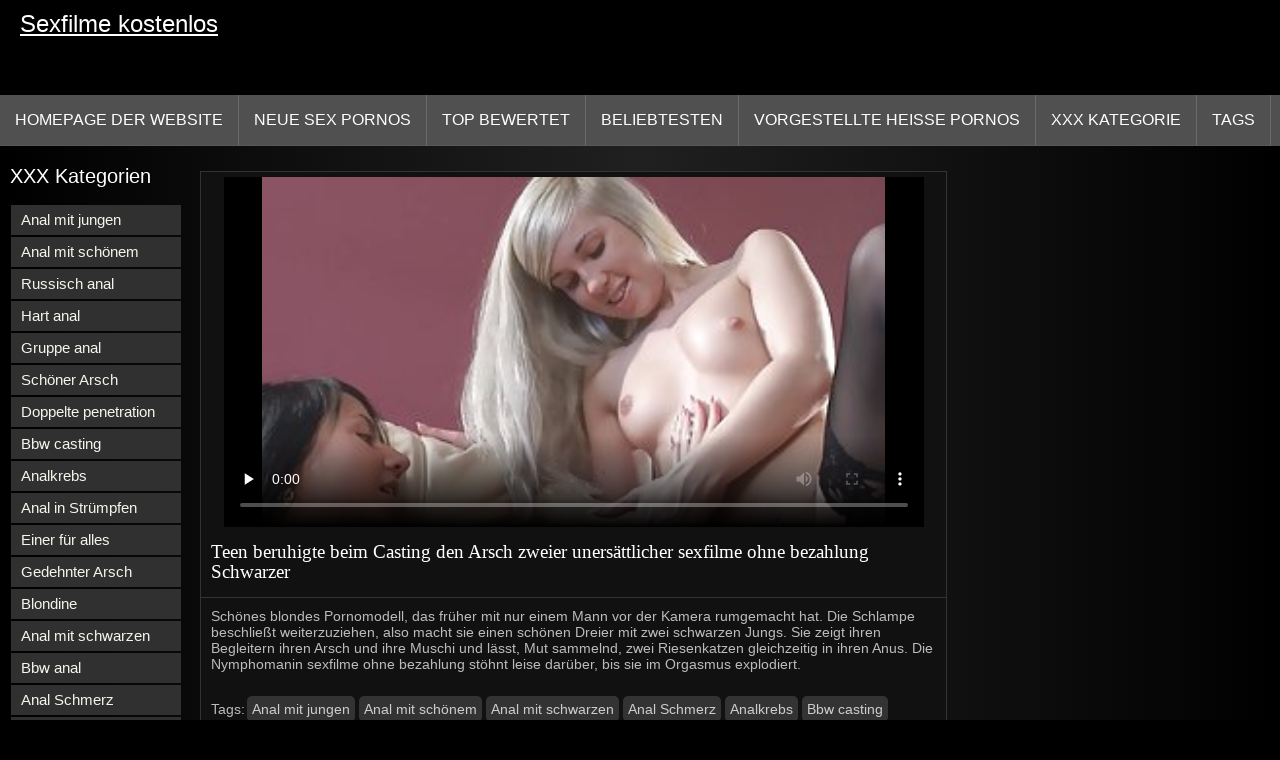

--- FILE ---
content_type: text/html; charset=UTF-8
request_url: https://sexfilmekostenlos.org/video/534/teen-beruhigte-beim-casting-den-arsch-zweier-uners%C3%A4ttlicher-sexfilme-ohne-bezahlung-schwarzer
body_size: 9265
content:
<!DOCTYPE html>
<html lang="de">
<head>
<title>Teen beruhigte beim Casting den Arsch zweier unersättlicher sexfilme ohne bezahlung Schwarzer - Kostenlose Pornos </title>
<meta name="description" content="Schönes blondes Pornomodell, das früher mit nur einem Mann vor der Kamera rumgemacht hat. Die Schlampe beschließt weiterzuziehen, also macht sie einen schönen Dreier mit zwei schwarzen Jungs. Sie zeigt ihren Begleitern ihren Arsch und ihre Muschi und lässt, Mut sammelnd, zwei Riesenkatzen gleichzeitig in ihren Anus. Die Nymphomanin sexfilme ohne bezahlung stöhnt leise darüber, bis sie im Orgasmus explodiert.">
<meta property="og:locale" content="de"/>
<meta property="og:type" content="website"/>
<meta property="og:title" content="Teen beruhigte beim Casting den Arsch zweier unersättlicher sexfilme ohne bezahlung Schwarzer - Kostenlose Pornos "/>
<meta property="og:description" content="Schönes blondes Pornomodell, das früher mit nur einem Mann vor der Kamera rumgemacht hat. Die Schlampe beschließt weiterzuziehen, also macht sie einen schönen Dreier mit zwei schwarzen Jungs. Sie zeigt ihren Begleitern ihren Arsch und ihre Muschi und lässt, Mut sammelnd, zwei Riesenkatzen gleichzeitig in ihren Anus. Die Nymphomanin sexfilme ohne bezahlung stöhnt leise darüber, bis sie im Orgasmus explodiert."/>
<meta property="og:url" content="https://sexfilmekostenlos.org/video/534/teen-beruhigte-beim-casting-den-arsch-zweier-unersättlicher-sexfilme-ohne-bezahlung-schwarzer/"/>
<meta property="og:site_name" content="Kostenlose Sexfilme "/>
<meta property="og:image" content="/images/logo.jpg"/>
<meta name="twitter:card" content="summary"/>
<meta name="twitter:description" content="Schönes blondes Pornomodell, das früher mit nur einem Mann vor der Kamera rumgemacht hat. Die Schlampe beschließt weiterzuziehen, also macht sie einen schönen Dreier mit zwei schwarzen Jungs. Sie zeigt ihren Begleitern ihren Arsch und ihre Muschi und lässt, Mut sammelnd, zwei Riesenkatzen gleichzeitig in ihren Anus. Die Nymphomanin sexfilme ohne bezahlung stöhnt leise darüber, bis sie im Orgasmus explodiert."/>
<meta name="twitter:title" content="Teen beruhigte beim Casting den Arsch zweier unersättlicher sexfilme ohne bezahlung Schwarzer - Kostenlose Pornos "/>
<meta name="twitter:image" content="/images/logo.jpg"/>
<meta charset="utf-8">
<meta http-equiv="Content-Type" content="text/html; charset=UTF-8">
<meta name="viewport" content="width=device-width, initial-scale=1">
<link rel="stylesheet" type="text/css" href="/css/style.mins.css" media="all">
<style>
img {
  max-width: 100%;
  height: auto !important;
}
@media (min-width: 300px) and (max-width: 481px) {.list_videos .item, .list_videos .sindycate {width: 50%;}}
@media (min-width: 2000px) {.list_videos .item, .list_videos .sindycate {width: 20%;}}
a.logotype{font-size: 24px;align-content: center;}
</style>
<meta name="referrer" content="origin">
<link rel="canonical" href="https://sexfilmekostenlos.org/video/534/teen-beruhigte-beim-casting-den-arsch-zweier-unersättlicher-sexfilme-ohne-bezahlung-schwarzer/">
<meta name="theme-color" content="#fff">
<base target="_blank">
<link rel="shortcut icon" href="/files/favicon.ico">

<meta name="msapplication-TileColor" content="#da532c">

<meta name="format-detection" content="telephone=no">
<meta name="apple-mobile-web-app-title" content="Kostenlose Sexfilme ">
<meta name="application-name" content="Kostenlose Sexfilme ">

</head>
<body>
<div id="wrapper">

    <div id="header">
        <div id="mobtop">
            <div class="mobver" id="mobver"></div>
            <a href="/" class="logotype">
                Sexfilme kostenlos
            </a>
            

        </div>
        <div id="mobmenu">
            <div id="statpart"></div>
            <div class="mainpart">
                <div id="top_menu">

                </div>
                <div class="nav">
                    <div class="links" id="links">
                        <a title="Hardcore-porno " href="/" id="item1">Homepage der Website </a>
                        <a href="/" id="item2">Porno Videos 
                            <img alt="Porno Video" src="/images/arrowd.png" width="16" height="16"></a>
                        <span id="showvideos">
                        <a href="/fresh.html" id="item3">
                            Neue sex Pornos 
                        </a>
                        <a href="/top-rated.html" id="item4">
                            Top bewertet 
                        </a>
                        <a href="/popular.html" id="item5">
                            beliebtesten 
                        </a>
                        <a href="/" alt="Ficken vorgestellter sexy heißer porno ">Vorgestellte heiße Pornos </a>
                    
                        <a href="/categories.html" id="item5" alt="Porno-Sektion ">
                            XXX Kategorie 
                        </a>
</span>
<a href="/tags.html" alt="Heiße sexy Tags " >Tags </a>
                    </div>
                    <div class="clear"></div>
                </div>
            </div>
            <div class="closepart">
                <img alt="Schließen " src="/images/close.png">
            </div>
        </div>
        <div class="clear"></div>
    </div>
    
<div id="catmenu">
        <div id="menu" class="shown">
             <a href="/category/anal+with+young/" data-id="200" data-cid="0" data-type="6">Anal mit jungen</a><br>	<a href="/category/anal+with+beautiful/" data-id="200" data-cid="0" data-type="6">Anal mit schönem</a><br>	<a href="/category/russian+anal/" data-id="200" data-cid="0" data-type="6">Russisch anal</a><br>	<a href="/category/hard+anal/" data-id="200" data-cid="0" data-type="6">Hart anal</a><br>	<a href="/category/group+anal/" data-id="200" data-cid="0" data-type="6">Gruppe anal</a><br>	<a href="/category/beautiful+ass/" data-id="200" data-cid="0" data-type="6">Schöner Arsch</a><br>	<a href="/category/double+penetration/" data-id="200" data-cid="0" data-type="6">Doppelte penetration</a><br>	<a href="/category/anal+casting/" data-id="200" data-cid="0" data-type="6">Bbw casting</a><br>	<a href="/category/anal+cancer/" data-id="200" data-cid="0" data-type="6">Analkrebs</a><br>	<a href="/category/anal+in+stockings/" data-id="200" data-cid="0" data-type="6">Anal in Strümpfen</a><br>	<a href="/category/one+for+all/" data-id="200" data-cid="0" data-type="6">Einer für alles</a><br>	<a href="/category/stretched+ass/" data-id="200" data-cid="0" data-type="6">Gedehnter Arsch</a><br>	<a href="/category/blonde/" data-id="200" data-cid="0" data-type="6">Blondine</a><br>	<a href="/category/anal+with+blacks/" data-id="200" data-cid="0" data-type="6">Anal mit schwarzen</a><br>	<a href="/category/big+anal/" data-id="200" data-cid="0" data-type="6">Bbw anal</a><br>	<a href="/category/anal+pain/" data-id="200" data-cid="0" data-type="6">Anal Schmerz</a><br>	<a href="/category/homemade+anal/" data-id="200" data-cid="0" data-type="6">Hausgemachte anal</a><br>	<a href="/category/double+anal/" data-id="200" data-cid="0" data-type="6">Doppel anal</a><br>	<a href="/category/anal+holes/" data-id="200" data-cid="0" data-type="6">Anal Löcher</a><br>	<a href="/category/anal+with+mature/" data-id="200" data-cid="0" data-type="6">Anal mit Reifen</a><br>	<a href="/category/cum+in+the+ass/" data-id="200" data-cid="0" data-type="6">Sperma in den Arsch</a><br>	<a href="/category/first+anal/" data-id="200" data-cid="0" data-type="6">Erstes mal anal</a><br>	<a href="/category/anal+with+cancer/" data-id="200" data-cid="0" data-type="6">Anal mit Krebs</a><br>	<a href="/category/skinny/" data-id="200" data-cid="0" data-type="6">Dünn</a><br>	<a href="/category/hd+porn/" data-id="200" data-cid="0" data-type="6">Hd Pornos</a><br>	<a href="/category/shaved+pussy/" data-id="200" data-cid="0" data-type="6">Rasierte Muschi</a><br>	<a href="/category/pissing/" data-id="200" data-cid="0" data-type="6">Natursekt</a><br>	<a href="/category/blondes/" data-id="200" data-cid="0" data-type="6">Blondine</a><br>	<a href="/category/big+black+cock/" data-id="200" data-cid="0" data-type="6">Großer schwarzer Schwanz</a><br>	<a href="/category/anal+with+sister/" data-id="200" data-cid="0" data-type="6">Anal mit Schwester</a><br>	<a href="/category/porn+with+brunettes/" data-id="200" data-cid="0" data-type="6">Pornos mit Brünetten</a><br>	<a href="/category/porn+18+years/" data-id="200" data-cid="0" data-type="6">Porno 18 Jahre</a><br>	<a href="/category/cum+in+mouth/" data-id="200" data-cid="0" data-type="6">Sperma im Mund</a><br>	<a href="/category/porn+18+years+old/" data-id="200" data-cid="0" data-type="6">Porno 18 Jahre alt</a><br>	<a href="/category/deep+blowjob/" data-id="200" data-cid="0" data-type="6">Tiefer Blowjob</a><br>	<a href="/category/small+tits/" data-id="200" data-cid="0" data-type="6">Kleine Titten</a><br>	<a href="/category/asian/" data-id="200" data-cid="0" data-type="6">Asiatisch</a><br>	<a href="/category/porn+with+toys/" data-id="200" data-cid="0" data-type="6">Porno mit Spielzeug</a><br>	<a href="/category/big+dick/" data-id="200" data-cid="0" data-type="6">Riesenschwänze</a><br>	<a href="/category/elastic+tits/" data-id="200" data-cid="0" data-type="6">Elastische Titten</a><br>	
            <a href="#" class="backpart">Zurück </a>

            <div class="clear"></div>
        </div>
        <div class="closepart">
            <img alt="Schließen " src="/images/close.png">
        </div>
    </div>
    <div class="clear"></div>
    <div id="menul">
        <div class="block_header">XXX Kategorien </div>
   <a href="/category/anal+with+young/" data-id="200" data-cid="0" data-type="6">Anal mit jungen</a><br>	<a href="/category/anal+with+beautiful/" data-id="200" data-cid="0" data-type="6">Anal mit schönem</a><br>	<a href="/category/russian+anal/" data-id="200" data-cid="0" data-type="6">Russisch anal</a><br>	<a href="/category/hard+anal/" data-id="200" data-cid="0" data-type="6">Hart anal</a><br>	<a href="/category/group+anal/" data-id="200" data-cid="0" data-type="6">Gruppe anal</a><br>	<a href="/category/beautiful+ass/" data-id="200" data-cid="0" data-type="6">Schöner Arsch</a><br>	<a href="/category/double+penetration/" data-id="200" data-cid="0" data-type="6">Doppelte penetration</a><br>	<a href="/category/anal+casting/" data-id="200" data-cid="0" data-type="6">Bbw casting</a><br>	<a href="/category/anal+cancer/" data-id="200" data-cid="0" data-type="6">Analkrebs</a><br>	<a href="/category/anal+in+stockings/" data-id="200" data-cid="0" data-type="6">Anal in Strümpfen</a><br>	<a href="/category/one+for+all/" data-id="200" data-cid="0" data-type="6">Einer für alles</a><br>	<a href="/category/stretched+ass/" data-id="200" data-cid="0" data-type="6">Gedehnter Arsch</a><br>	<a href="/category/blonde/" data-id="200" data-cid="0" data-type="6">Blondine</a><br>	<a href="/category/anal+with+blacks/" data-id="200" data-cid="0" data-type="6">Anal mit schwarzen</a><br>	<a href="/category/big+anal/" data-id="200" data-cid="0" data-type="6">Bbw anal</a><br>	<a href="/category/anal+pain/" data-id="200" data-cid="0" data-type="6">Anal Schmerz</a><br>	<a href="/category/homemade+anal/" data-id="200" data-cid="0" data-type="6">Hausgemachte anal</a><br>	<a href="/category/double+anal/" data-id="200" data-cid="0" data-type="6">Doppel anal</a><br>	<a href="/category/anal+holes/" data-id="200" data-cid="0" data-type="6">Anal Löcher</a><br>	<a href="/category/anal+with+mature/" data-id="200" data-cid="0" data-type="6">Anal mit Reifen</a><br>	<a href="/category/cum+in+the+ass/" data-id="200" data-cid="0" data-type="6">Sperma in den Arsch</a><br>	<a href="/category/first+anal/" data-id="200" data-cid="0" data-type="6">Erstes mal anal</a><br>	<a href="/category/anal+with+cancer/" data-id="200" data-cid="0" data-type="6">Anal mit Krebs</a><br>	<a href="/category/skinny/" data-id="200" data-cid="0" data-type="6">Dünn</a><br>	<a href="/category/hd+porn/" data-id="200" data-cid="0" data-type="6">Hd Pornos</a><br>	<a href="/category/shaved+pussy/" data-id="200" data-cid="0" data-type="6">Rasierte Muschi</a><br>	<a href="/category/pissing/" data-id="200" data-cid="0" data-type="6">Natursekt</a><br>	<a href="/category/blondes/" data-id="200" data-cid="0" data-type="6">Blondine</a><br>	<a href="/category/big+black+cock/" data-id="200" data-cid="0" data-type="6">Großer schwarzer Schwanz</a><br>	<a href="/category/anal+with+sister/" data-id="200" data-cid="0" data-type="6">Anal mit Schwester</a><br>	<a href="/category/porn+with+brunettes/" data-id="200" data-cid="0" data-type="6">Pornos mit Brünetten</a><br>	<a href="/category/porn+18+years/" data-id="200" data-cid="0" data-type="6">Porno 18 Jahre</a><br>	<a href="/category/cum+in+mouth/" data-id="200" data-cid="0" data-type="6">Sperma im Mund</a><br>	<a href="/category/porn+18+years+old/" data-id="200" data-cid="0" data-type="6">Porno 18 Jahre alt</a><br>	<a href="/category/deep+blowjob/" data-id="200" data-cid="0" data-type="6">Tiefer Blowjob</a><br>	<a href="/category/small+tits/" data-id="200" data-cid="0" data-type="6">Kleine Titten</a><br>	<a href="/category/asian/" data-id="200" data-cid="0" data-type="6">Asiatisch</a><br>	<a href="/category/porn+with+toys/" data-id="200" data-cid="0" data-type="6">Porno mit Spielzeug</a><br>	<a href="/category/big+dick/" data-id="200" data-cid="0" data-type="6">Riesenschwänze</a><br>	<a href="/category/elastic+tits/" data-id="200" data-cid="0" data-type="6">Elastische Titten</a><br>	<a href="/category/close-up/" data-id="200" data-cid="0" data-type="6">Hautnah</a><br>	<a href="/category/big+tits/" data-id="200" data-cid="0" data-type="6">Große Titten</a><br>	<a href="/category/threesome/" data-id="200" data-cid="0" data-type="6">Dreier</a><br>	<a href="/category/anal+fisting/" data-id="200" data-cid="0" data-type="6">Bbw fisting</a><br>	<a href="/category/porn+with+mom/" data-id="200" data-cid="0" data-type="6">Porno mit Mama</a><br>	<a href="/category/beautiful+porn/" data-id="200" data-cid="0" data-type="6">Schöner porno</a><br>	<a href="/category/compilations+and+compilations/" data-id="200" data-cid="0" data-type="6">Zusammenstellungen und Zusammenstellungen</a><br>	<a href="/category/beautiful+tits/" data-id="200" data-cid="0" data-type="6">Schöne Titten</a><br>	<a href="/category/anal+orgasm/" data-id="200" data-cid="0" data-type="6">Analorgasmus</a><br>	<a href="/category/cum+on+face/" data-id="200" data-cid="0" data-type="6">Sperma im Gesicht</a><br>	

        <div class="clear"></div>
    </div>
<div id="wide_col" class="widemargin">
      
<div class="fullvideo">
            <div id="right_col">
               
            </div>
<div class="videocol">
                <div class="video_view" id="vidd">
                    <div class="video_v">
                        <div class="block_content">
    
                            <div class="ad"></div><div class="player" id="box">
<div class="plwidth" id="playernew">
<meta itemprop="name" content="Teen beruhigte beim Casting den Arsch zweier unersättlicher sexfilme ohne bezahlung Schwarzer">
<meta itemprop="description" content="Schönes blondes Pornomodell, das früher mit nur einem Mann vor der Kamera rumgemacht hat. Die Schlampe beschließt weiterzuziehen, also macht sie einen schönen Dreier mit zwei schwarzen Jungs. Sie zeigt ihren Begleitern ihren Arsch und ihre Muschi und lässt, Mut sammelnd, zwei Riesenkatzen gleichzeitig in ihren Anus. Die Nymphomanin sexfilme ohne bezahlung stöhnt leise darüber, bis sie im Orgasmus explodiert.">
<meta itemprop="contentUrl" content="http://xhamster.com/movies/4207703/amateur_russian_teens.html?from=video_promo">
<meta itemprop="duration" content="06:14">
<meta itemprop="uploadDate" content="2023-06-14 00:44:29">
<meta itemprop="thumbnailUrl" content="https://sexfilmekostenlos.org/media/thumbs/4/p00534.jpg?1686703469">          




<div id="fluid_video_wrapper_my-video" class="fluid_video_wrapper fluid_player_layout_default">

 <style>.play21 { padding-bottom: 50%; position: relative; overflow:hidden; clear: both; margin: 5px 0;}
.play21 video { position: absolute; top: 0; left: 0; width: 100%; height: 100%; background-color: #000; }</style>
<div class="play21">
<video preload="none" controls poster="https://sexfilmekostenlos.org/media/thumbs/4/v00534.jpg?1686703469"><source src="https://vs4.videosrc.net/s/4/43/439744a30f277244ccbc4d009640dc12.mp4?md5=ekkvvBKAUoKLbG-XcGcfdQ&expires=1768514723" type="video/mp4"/></video>
						</div></div>      

</div>
                                <h1 class="block_header fullt">
                                   Teen beruhigte beim Casting den Arsch zweier unersättlicher sexfilme ohne bezahlung Schwarzer
                                </h1>
                                
                                <div class="info_row">
                                    <div class="col_2">
                                       

                                        Schönes blondes Pornomodell, das früher mit nur einem Mann vor der Kamera rumgemacht hat. Die Schlampe beschließt weiterzuziehen, also macht sie einen schönen Dreier mit zwei schwarzen Jungs. Sie zeigt ihren Begleitern ihren Arsch und ihre Muschi und lässt, Mut sammelnd, zwei Riesenkatzen gleichzeitig in ihren Anus. Die Nymphomanin sexfilme ohne bezahlung stöhnt leise darüber, bis sie im Orgasmus explodiert.
                                        <div class="videocats">
<br>
                                            <span>Tags: </span>
<a href="/category/anal+with+young/" title="">Anal mit jungen</a> <a href="/category/anal+with+beautiful/" title="">Anal mit schönem</a> <a href="/category/anal+with+blacks/" title="">Anal mit schwarzen</a> <a href="/category/anal+pain/" title="">Anal Schmerz</a> <a href="/category/anal+cancer/" title="">Analkrebs</a> <a href="/category/anal+casting/" title="">Bbw casting</a> <a href="/category/blondes/" title="">Blondine</a> <a href="/category/double+anal/" title="">Doppel anal</a> <a href="/category/double+penetration/" title="">Doppelte penetration</a> <a href="/category/stretched+ass/" title="">Gedehnter Arsch</a> <a href="/category/group+anal/" title="">Gruppe anal</a> <a href="/category/hard+anal/" title="">Hart anal</a> <a href="/category/beautiful+ass/" title="">Schöner Arsch</a> 
<a href="/tag/1486/" title="">sexfilme ohne bezahlung</a> 
                                        </div>
                                        <div class="lclear"></div>
                                    </div>
                                </div>
                            </div>
                        </div>
                    </div>
                </div>
            </div>
            <div class="clear"></div>
        </div>
  
        <div id="related_videos_col">
            <div class="list_videos" id="relsvideos">
                <span class="block_header rel">
                    Verwandte kostenlose Pornofilme 
                </span>
                <div class="block_content">
                <div class="item">
                    <div class="inner">
                        <div class="image" itemscope itemtype="https://schema.org/ImageObject" >
                            <a target="_blank" href="/video/1599/arsch-sperma-sexfilm-voller-junger-leute-voller-hitze/" title="Arsch sperma sexfilm voller junger Leute voller Hitze" class="kt_imgrc" data-id="81695" data-cid="0" data-type="1">
                                <img class="thumb lazyload" src="https://sexfilmekostenlos.org/media/thumbs/9/v01599.jpg?1686510100" 
                                     alt="Arsch sperma sexfilm voller junger Leute voller Hitze" width="320" height="180">
                            </a>
                            <div class="length">05:50</div>
                        </div>
<meta itemprop="description" content="Arsch sperma sexfilm voller junger Leute voller Hitze" />
<meta itemprop="thumbnailurl" content="https://sexfilmekostenlos.org/media/thumbs/9/v01599.jpg?1686510100">          
 
                        <div class="info">
                            <a href="/video/1599/arsch-sperma-sexfilm-voller-junger-leute-voller-hitze/" title="Arsch sperma sexfilm voller junger Leute voller Hitze" class="hl">
                                Arsch sperma sexfilm voller junger Leute voller Hitze
                            </a>
                        </div>
                    </div>					
	</div><div class="item">
                    <div class="inner">
                        <div class="image" itemscope itemtype="https://schema.org/ImageObject" >
                            <a target="_blank" href="https://sexfilmekostenlos.org/link.php" title="Mit den gratis fkk filme Arschfingern ficken und auf den Arsch küssen" class="kt_imgrc" data-id="81695" data-cid="0" data-type="1">
                                <img class="thumb lazyload" src="https://sexfilmekostenlos.org/media/thumbs/9/v04729.jpg?1686521002" 
                                     alt="Mit den gratis fkk filme Arschfingern ficken und auf den Arsch küssen" width="320" height="180">
                            </a>
                            <div class="length">05:50</div>
                        </div>
<meta itemprop="description" content="Mit den gratis fkk filme Arschfingern ficken und auf den Arsch küssen" />
<meta itemprop="thumbnailurl" content="https://sexfilmekostenlos.org/media/thumbs/9/v04729.jpg?1686521002">          
 
                        <div class="info">
                            <a href="https://sexfilmekostenlos.org/link.php" title="Mit den gratis fkk filme Arschfingern ficken und auf den Arsch küssen" class="hl">
                                Mit den gratis fkk filme Arschfingern ficken und auf den Arsch küssen
                            </a>
                        </div>
                    </div>					
	</div><div class="item">
                    <div class="inner">
                        <div class="image" itemscope itemtype="https://schema.org/ImageObject" >
                            <a target="_blank" href="https://sexfilmekostenlos.org/link.php" title="Kuss auf gute pornofilme Muschi und Arsch geküsst junge Natalie Ruby aus Ivanovo Jungs gefickt" class="kt_imgrc" data-id="81695" data-cid="0" data-type="1">
                                <img class="thumb lazyload" src="https://sexfilmekostenlos.org/media/thumbs/2/v03472.jpg?1686942850" 
                                     alt="Kuss auf gute pornofilme Muschi und Arsch geküsst junge Natalie Ruby aus Ivanovo Jungs gefickt" width="320" height="180">
                            </a>
                            <div class="length">05:50</div>
                        </div>
<meta itemprop="description" content="Kuss auf gute pornofilme Muschi und Arsch geküsst junge Natalie Ruby aus Ivanovo Jungs gefickt" />
<meta itemprop="thumbnailurl" content="https://sexfilmekostenlos.org/media/thumbs/2/v03472.jpg?1686942850">          
 
                        <div class="info">
                            <a href="https://sexfilmekostenlos.org/link.php" title="Kuss auf gute pornofilme Muschi und Arsch geküsst junge Natalie Ruby aus Ivanovo Jungs gefickt" class="hl">
                                Kuss auf gute pornofilme Muschi und Arsch geküsst junge Natalie Ruby aus Ivanovo Jungs gefickt
                            </a>
                        </div>
                    </div>					
	</div><div class="item">
                    <div class="inner">
                        <div class="image" itemscope itemtype="https://schema.org/ImageObject" >
                            <a target="_blank" href="/video/2068/socken-lenka-kostenlose-pornos-von-amateuren-umrahmte-ihren-gro%C3%9Fen-arschfick/" title="Socken Lenka kostenlose pornos von amateuren umrahmte Ihren großen Arschfick" class="kt_imgrc" data-id="81695" data-cid="0" data-type="1">
                                <img class="thumb lazyload" src="https://sexfilmekostenlos.org/media/thumbs/8/v02068.jpg?1686798021" 
                                     alt="Socken Lenka kostenlose pornos von amateuren umrahmte Ihren großen Arschfick" width="320" height="180">
                            </a>
                            <div class="length">05:50</div>
                        </div>
<meta itemprop="description" content="Socken Lenka kostenlose pornos von amateuren umrahmte Ihren großen Arschfick" />
<meta itemprop="thumbnailurl" content="https://sexfilmekostenlos.org/media/thumbs/8/v02068.jpg?1686798021">          
 
                        <div class="info">
                            <a href="/video/2068/socken-lenka-kostenlose-pornos-von-amateuren-umrahmte-ihren-gro%C3%9Fen-arschfick/" title="Socken Lenka kostenlose pornos von amateuren umrahmte Ihren großen Arschfick" class="hl">
                                Socken Lenka kostenlose pornos von amateuren umrahmte Ihren großen Arschfick
                            </a>
                        </div>
                    </div>					
	</div><div class="item">
                    <div class="inner">
                        <div class="image" itemscope itemtype="https://schema.org/ImageObject" >
                            <a target="_blank" href="https://sexfilmekostenlos.org/link.php" title="junges Mädchen küsst zum romantische sexfilme gratis ersten mal mit doppelter penetration" class="kt_imgrc" data-id="81695" data-cid="0" data-type="1">
                                <img class="thumb lazyload" src="https://sexfilmekostenlos.org/media/thumbs/3/v02313.jpg?1686846601" 
                                     alt="junges Mädchen küsst zum romantische sexfilme gratis ersten mal mit doppelter penetration" width="320" height="180">
                            </a>
                            <div class="length">05:50</div>
                        </div>
<meta itemprop="description" content="junges Mädchen küsst zum romantische sexfilme gratis ersten mal mit doppelter penetration" />
<meta itemprop="thumbnailurl" content="https://sexfilmekostenlos.org/media/thumbs/3/v02313.jpg?1686846601">          
 
                        <div class="info">
                            <a href="https://sexfilmekostenlos.org/link.php" title="junges Mädchen küsst zum romantische sexfilme gratis ersten mal mit doppelter penetration" class="hl">
                                junges Mädchen küsst zum romantische sexfilme gratis ersten mal mit doppelter penetration
                            </a>
                        </div>
                    </div>					
	</div><div class="item">
                    <div class="inner">
                        <div class="image" itemscope itemtype="https://schema.org/ImageObject" >
                            <a target="_blank" href="https://sexfilmekostenlos.org/link.php" title="Zwei Schwarze fickten kostenlose milf pornos abwechselnd reife Brünette mit riesigen Gliedern küssen sich auf der Stelle" class="kt_imgrc" data-id="81695" data-cid="0" data-type="1">
                                <img class="thumb lazyload" src="https://sexfilmekostenlos.org/media/thumbs/8/v01128.jpg?1686457756" 
                                     alt="Zwei Schwarze fickten kostenlose milf pornos abwechselnd reife Brünette mit riesigen Gliedern küssen sich auf der Stelle" width="320" height="180">
                            </a>
                            <div class="length">05:50</div>
                        </div>
<meta itemprop="description" content="Zwei Schwarze fickten kostenlose milf pornos abwechselnd reife Brünette mit riesigen Gliedern küssen sich auf der Stelle" />
<meta itemprop="thumbnailurl" content="https://sexfilmekostenlos.org/media/thumbs/8/v01128.jpg?1686457756">          
 
                        <div class="info">
                            <a href="https://sexfilmekostenlos.org/link.php" title="Zwei Schwarze fickten kostenlose milf pornos abwechselnd reife Brünette mit riesigen Gliedern küssen sich auf der Stelle" class="hl">
                                Zwei Schwarze fickten kostenlose milf pornos abwechselnd reife Brünette mit riesigen Gliedern küssen sich auf der Stelle
                            </a>
                        </div>
                    </div>					
	</div><div class="item">
                    <div class="inner">
                        <div class="image" itemscope itemtype="https://schema.org/ImageObject" >
                            <a target="_blank" href="/video/1199/zwei-m%C3%A4dchen-sexfilme-kostenlos-und-legal-ficken-mit-einem-kuss-auf-mund-und-arsch/" title="Zwei Mädchen sexfilme kostenlos und legal ficken mit einem Kuss auf Mund und Arsch" class="kt_imgrc" data-id="81695" data-cid="0" data-type="1">
                                <img class="thumb lazyload" src="https://sexfilmekostenlos.org/media/thumbs/9/v01199.jpg?1686677280" 
                                     alt="Zwei Mädchen sexfilme kostenlos und legal ficken mit einem Kuss auf Mund und Arsch" width="320" height="180">
                            </a>
                            <div class="length">05:50</div>
                        </div>
<meta itemprop="description" content="Zwei Mädchen sexfilme kostenlos und legal ficken mit einem Kuss auf Mund und Arsch" />
<meta itemprop="thumbnailurl" content="https://sexfilmekostenlos.org/media/thumbs/9/v01199.jpg?1686677280">          
 
                        <div class="info">
                            <a href="/video/1199/zwei-m%C3%A4dchen-sexfilme-kostenlos-und-legal-ficken-mit-einem-kuss-auf-mund-und-arsch/" title="Zwei Mädchen sexfilme kostenlos und legal ficken mit einem Kuss auf Mund und Arsch" class="hl">
                                Zwei Mädchen sexfilme kostenlos und legal ficken mit einem Kuss auf Mund und Arsch
                            </a>
                        </div>
                    </div>					
	</div><div class="item">
                    <div class="inner">
                        <div class="image" itemscope itemtype="https://schema.org/ImageObject" >
                            <a target="_blank" href="https://sexfilmekostenlos.org/link.php" title="Sperma im kostenlos pornos ansehen Gesicht der schwarzen Stephanie Flores nach Analsex" class="kt_imgrc" data-id="81695" data-cid="0" data-type="1">
                                <img class="thumb lazyload" src="https://sexfilmekostenlos.org/media/thumbs/1/v01781.jpg?1686481289" 
                                     alt="Sperma im kostenlos pornos ansehen Gesicht der schwarzen Stephanie Flores nach Analsex" width="320" height="180">
                            </a>
                            <div class="length">05:50</div>
                        </div>
<meta itemprop="description" content="Sperma im kostenlos pornos ansehen Gesicht der schwarzen Stephanie Flores nach Analsex" />
<meta itemprop="thumbnailurl" content="https://sexfilmekostenlos.org/media/thumbs/1/v01781.jpg?1686481289">          
 
                        <div class="info">
                            <a href="https://sexfilmekostenlos.org/link.php" title="Sperma im kostenlos pornos ansehen Gesicht der schwarzen Stephanie Flores nach Analsex" class="hl">
                                Sperma im kostenlos pornos ansehen Gesicht der schwarzen Stephanie Flores nach Analsex
                            </a>
                        </div>
                    </div>					
	</div><div class="item">
                    <div class="inner">
                        <div class="image" itemscope itemtype="https://schema.org/ImageObject" >
                            <a target="_blank" href="/video/607/mitten-strand-pornofilme-in-der-nacht-nach-einem-kuss-ein-junges-m%C3%A4dchen-ficken/" title="Mitten strand pornofilme in der Nacht nach einem Kuss ein junges Mädchen ficken" class="kt_imgrc" data-id="81695" data-cid="0" data-type="1">
                                <img class="thumb lazyload" src="https://sexfilmekostenlos.org/media/thumbs/7/v00607.jpg?1686725120" 
                                     alt="Mitten strand pornofilme in der Nacht nach einem Kuss ein junges Mädchen ficken" width="320" height="180">
                            </a>
                            <div class="length">05:50</div>
                        </div>
<meta itemprop="description" content="Mitten strand pornofilme in der Nacht nach einem Kuss ein junges Mädchen ficken" />
<meta itemprop="thumbnailurl" content="https://sexfilmekostenlos.org/media/thumbs/7/v00607.jpg?1686725120">          
 
                        <div class="info">
                            <a href="/video/607/mitten-strand-pornofilme-in-der-nacht-nach-einem-kuss-ein-junges-m%C3%A4dchen-ficken/" title="Mitten strand pornofilme in der Nacht nach einem Kuss ein junges Mädchen ficken" class="hl">
                                Mitten strand pornofilme in der Nacht nach einem Kuss ein junges Mädchen ficken
                            </a>
                        </div>
                    </div>					
	</div><div class="item">
                    <div class="inner">
                        <div class="image" itemscope itemtype="https://schema.org/ImageObject" >
                            <a target="_blank" href="/video/4485/nachbarin-fickt-deutsche-frauen-sexfilme-fette-br%C3%BCnette-mit-gro%C3%9Fen-titten-in-den-arsch/" title="Nachbarin fickt deutsche frauen sexfilme fette Brünette mit großen Titten in den Arsch" class="kt_imgrc" data-id="81695" data-cid="0" data-type="1">
                                <img class="thumb lazyload" src="https://sexfilmekostenlos.org/media/thumbs/5/v04485.jpg?1686683728" 
                                     alt="Nachbarin fickt deutsche frauen sexfilme fette Brünette mit großen Titten in den Arsch" width="320" height="180">
                            </a>
                            <div class="length">05:50</div>
                        </div>
<meta itemprop="description" content="Nachbarin fickt deutsche frauen sexfilme fette Brünette mit großen Titten in den Arsch" />
<meta itemprop="thumbnailurl" content="https://sexfilmekostenlos.org/media/thumbs/5/v04485.jpg?1686683728">          
 
                        <div class="info">
                            <a href="/video/4485/nachbarin-fickt-deutsche-frauen-sexfilme-fette-br%C3%BCnette-mit-gro%C3%9Fen-titten-in-den-arsch/" title="Nachbarin fickt deutsche frauen sexfilme fette Brünette mit großen Titten in den Arsch" class="hl">
                                Nachbarin fickt deutsche frauen sexfilme fette Brünette mit großen Titten in den Arsch
                            </a>
                        </div>
                    </div>					
	</div><div class="item">
                    <div class="inner">
                        <div class="image" itemscope itemtype="https://schema.org/ImageObject" >
                            <a target="_blank" href="https://sexfilmekostenlos.org/link.php" title="Dem Liebhaber fällt es schwer, einen großen Schwanz in die Arschstücke pornovideos ohne anmeldung zu stecken" class="kt_imgrc" data-id="81695" data-cid="0" data-type="1">
                                <img class="thumb lazyload" src="https://sexfilmekostenlos.org/media/thumbs/8/v02118.jpg?1686670227" 
                                     alt="Dem Liebhaber fällt es schwer, einen großen Schwanz in die Arschstücke pornovideos ohne anmeldung zu stecken" width="320" height="180">
                            </a>
                            <div class="length">05:50</div>
                        </div>
<meta itemprop="description" content="Dem Liebhaber fällt es schwer, einen großen Schwanz in die Arschstücke pornovideos ohne anmeldung zu stecken" />
<meta itemprop="thumbnailurl" content="https://sexfilmekostenlos.org/media/thumbs/8/v02118.jpg?1686670227">          
 
                        <div class="info">
                            <a href="https://sexfilmekostenlos.org/link.php" title="Dem Liebhaber fällt es schwer, einen großen Schwanz in die Arschstücke pornovideos ohne anmeldung zu stecken" class="hl">
                                Dem Liebhaber fällt es schwer, einen großen Schwanz in die Arschstücke pornovideos ohne anmeldung zu stecken
                            </a>
                        </div>
                    </div>					
	</div><div class="item">
                    <div class="inner">
                        <div class="image" itemscope itemtype="https://schema.org/ImageObject" >
                            <a target="_blank" href="/video/3286/ein-kostenlose-pornos-in-hd-mann-trat-nach-sodomie-in-den-mund-einer-jungen-moskauer-frau-/" title="Ein kostenlose pornos in hd Mann trat nach Sodomie in den Mund einer jungen Moskauer Frau." class="kt_imgrc" data-id="81695" data-cid="0" data-type="1">
                                <img class="thumb lazyload" src="https://sexfilmekostenlos.org/media/thumbs/6/v03286.jpg?1686630665" 
                                     alt="Ein kostenlose pornos in hd Mann trat nach Sodomie in den Mund einer jungen Moskauer Frau." width="320" height="180">
                            </a>
                            <div class="length">05:50</div>
                        </div>
<meta itemprop="description" content="Ein kostenlose pornos in hd Mann trat nach Sodomie in den Mund einer jungen Moskauer Frau." />
<meta itemprop="thumbnailurl" content="https://sexfilmekostenlos.org/media/thumbs/6/v03286.jpg?1686630665">          
 
                        <div class="info">
                            <a href="/video/3286/ein-kostenlose-pornos-in-hd-mann-trat-nach-sodomie-in-den-mund-einer-jungen-moskauer-frau-/" title="Ein kostenlose pornos in hd Mann trat nach Sodomie in den Mund einer jungen Moskauer Frau." class="hl">
                                Ein kostenlose pornos in hd Mann trat nach Sodomie in den Mund einer jungen Moskauer Frau.
                            </a>
                        </div>
                    </div>					
	</div><div class="item">
                    <div class="inner">
                        <div class="image" itemscope itemtype="https://schema.org/ImageObject" >
                            <a target="_blank" href="https://sexfilmekostenlos.org/link.php" title="Lateinamerikanisches Mädchen verführt einen Mann und fickt lose sexfilme ihn in den Arsch." class="kt_imgrc" data-id="81695" data-cid="0" data-type="1">
                                <img class="thumb lazyload" src="https://sexfilmekostenlos.org/media/thumbs/4/v02054.jpg?1686914499" 
                                     alt="Lateinamerikanisches Mädchen verführt einen Mann und fickt lose sexfilme ihn in den Arsch." width="320" height="180">
                            </a>
                            <div class="length">05:50</div>
                        </div>
<meta itemprop="description" content="Lateinamerikanisches Mädchen verführt einen Mann und fickt lose sexfilme ihn in den Arsch." />
<meta itemprop="thumbnailurl" content="https://sexfilmekostenlos.org/media/thumbs/4/v02054.jpg?1686914499">          
 
                        <div class="info">
                            <a href="https://sexfilmekostenlos.org/link.php" title="Lateinamerikanisches Mädchen verführt einen Mann und fickt lose sexfilme ihn in den Arsch." class="hl">
                                Lateinamerikanisches Mädchen verführt einen Mann und fickt lose sexfilme ihn in den Arsch.
                            </a>
                        </div>
                    </div>					
	</div><div class="item">
                    <div class="inner">
                        <div class="image" itemscope itemtype="https://schema.org/ImageObject" >
                            <a target="_blank" href="https://sexfilmekostenlos.org/link.php" title="Mädchen im Höschen ist beim pornocasting zum ersten mal sexfilme ansehen in den Arsch gekommen" class="kt_imgrc" data-id="81695" data-cid="0" data-type="1">
                                <img class="thumb lazyload" src="https://sexfilmekostenlos.org/media/thumbs/6/v04686.jpg?1686481292" 
                                     alt="Mädchen im Höschen ist beim pornocasting zum ersten mal sexfilme ansehen in den Arsch gekommen" width="320" height="180">
                            </a>
                            <div class="length">05:50</div>
                        </div>
<meta itemprop="description" content="Mädchen im Höschen ist beim pornocasting zum ersten mal sexfilme ansehen in den Arsch gekommen" />
<meta itemprop="thumbnailurl" content="https://sexfilmekostenlos.org/media/thumbs/6/v04686.jpg?1686481292">          
 
                        <div class="info">
                            <a href="https://sexfilmekostenlos.org/link.php" title="Mädchen im Höschen ist beim pornocasting zum ersten mal sexfilme ansehen in den Arsch gekommen" class="hl">
                                Mädchen im Höschen ist beim pornocasting zum ersten mal sexfilme ansehen in den Arsch gekommen
                            </a>
                        </div>
                    </div>					
	</div><div class="item">
                    <div class="inner">
                        <div class="image" itemscope itemtype="https://schema.org/ImageObject" >
                            <a target="_blank" href="/video/1187/zwei-l%C3%BCsterne-sch%C3%B6nheiten-erfreuen-einen-mann-mit-teen-sexfilme-kostenlos-ihren-eseln/" title="Zwei lüsterne Schönheiten erfreuen einen Mann mit teen sexfilme kostenlos ihren Eseln" class="kt_imgrc" data-id="81695" data-cid="0" data-type="1">
                                <img class="thumb lazyload" src="https://sexfilmekostenlos.org/media/thumbs/7/v01187.jpg?1686648689" 
                                     alt="Zwei lüsterne Schönheiten erfreuen einen Mann mit teen sexfilme kostenlos ihren Eseln" width="320" height="180">
                            </a>
                            <div class="length">05:50</div>
                        </div>
<meta itemprop="description" content="Zwei lüsterne Schönheiten erfreuen einen Mann mit teen sexfilme kostenlos ihren Eseln" />
<meta itemprop="thumbnailurl" content="https://sexfilmekostenlos.org/media/thumbs/7/v01187.jpg?1686648689">          
 
                        <div class="info">
                            <a href="/video/1187/zwei-l%C3%BCsterne-sch%C3%B6nheiten-erfreuen-einen-mann-mit-teen-sexfilme-kostenlos-ihren-eseln/" title="Zwei lüsterne Schönheiten erfreuen einen Mann mit teen sexfilme kostenlos ihren Eseln" class="hl">
                                Zwei lüsterne Schönheiten erfreuen einen Mann mit teen sexfilme kostenlos ihren Eseln
                            </a>
                        </div>
                    </div>					
	</div><div class="item">
                    <div class="inner">
                        <div class="image" itemscope itemtype="https://schema.org/ImageObject" >
                            <a target="_blank" href="/video/5227/der-typ-wird-das-m%C3%A4dchen-auf-die-analfaust-k%C3%BCssen-und-sie-in-den-kostenlose-pornos-von-reifen-frauen-arsch-ficken/" title="Der Typ wird das Mädchen auf die Analfaust küssen und sie in den kostenlose pornos von reifen frauen Arsch ficken" class="kt_imgrc" data-id="81695" data-cid="0" data-type="1">
                                <img class="thumb lazyload" src="https://sexfilmekostenlos.org/media/thumbs/7/v05227.jpg?1686623363" 
                                     alt="Der Typ wird das Mädchen auf die Analfaust küssen und sie in den kostenlose pornos von reifen frauen Arsch ficken" width="320" height="180">
                            </a>
                            <div class="length">05:50</div>
                        </div>
<meta itemprop="description" content="Der Typ wird das Mädchen auf die Analfaust küssen und sie in den kostenlose pornos von reifen frauen Arsch ficken" />
<meta itemprop="thumbnailurl" content="https://sexfilmekostenlos.org/media/thumbs/7/v05227.jpg?1686623363">          
 
                        <div class="info">
                            <a href="/video/5227/der-typ-wird-das-m%C3%A4dchen-auf-die-analfaust-k%C3%BCssen-und-sie-in-den-kostenlose-pornos-von-reifen-frauen-arsch-ficken/" title="Der Typ wird das Mädchen auf die Analfaust küssen und sie in den kostenlose pornos von reifen frauen Arsch ficken" class="hl">
                                Der Typ wird das Mädchen auf die Analfaust küssen und sie in den kostenlose pornos von reifen frauen Arsch ficken
                            </a>
                        </div>
                    </div>					
	</div><div class="item">
                    <div class="inner">
                        <div class="image" itemscope itemtype="https://schema.org/ImageObject" >
                            <a target="_blank" href="https://sexfilmekostenlos.org/link.php" title="Er küsste ein junges Mädchen sehr gut auf sexfilme gratis online den Arsch und ließ sie abspritzen Krebs" class="kt_imgrc" data-id="81695" data-cid="0" data-type="1">
                                <img class="thumb lazyload" src="https://sexfilmekostenlos.org/media/thumbs/3/v01903.jpg?1686465132" 
                                     alt="Er küsste ein junges Mädchen sehr gut auf sexfilme gratis online den Arsch und ließ sie abspritzen Krebs" width="320" height="180">
                            </a>
                            <div class="length">05:50</div>
                        </div>
<meta itemprop="description" content="Er küsste ein junges Mädchen sehr gut auf sexfilme gratis online den Arsch und ließ sie abspritzen Krebs" />
<meta itemprop="thumbnailurl" content="https://sexfilmekostenlos.org/media/thumbs/3/v01903.jpg?1686465132">          
 
                        <div class="info">
                            <a href="https://sexfilmekostenlos.org/link.php" title="Er küsste ein junges Mädchen sehr gut auf sexfilme gratis online den Arsch und ließ sie abspritzen Krebs" class="hl">
                                Er küsste ein junges Mädchen sehr gut auf sexfilme gratis online den Arsch und ließ sie abspritzen Krebs
                            </a>
                        </div>
                    </div>					
	</div><div class="item">
                    <div class="inner">
                        <div class="image" itemscope itemtype="https://schema.org/ImageObject" >
                            <a target="_blank" href="https://sexfilmekostenlos.org/link.php" title="Gedehntes anal russisches Mädchen tief in den Arsch ficken kostenlose versaute pornofilme" class="kt_imgrc" data-id="81695" data-cid="0" data-type="1">
                                <img class="thumb lazyload" src="https://sexfilmekostenlos.org/media/thumbs/7/v03847.jpg?1686875326" 
                                     alt="Gedehntes anal russisches Mädchen tief in den Arsch ficken kostenlose versaute pornofilme" width="320" height="180">
                            </a>
                            <div class="length">05:50</div>
                        </div>
<meta itemprop="description" content="Gedehntes anal russisches Mädchen tief in den Arsch ficken kostenlose versaute pornofilme" />
<meta itemprop="thumbnailurl" content="https://sexfilmekostenlos.org/media/thumbs/7/v03847.jpg?1686875326">          
 
                        <div class="info">
                            <a href="https://sexfilmekostenlos.org/link.php" title="Gedehntes anal russisches Mädchen tief in den Arsch ficken kostenlose versaute pornofilme" class="hl">
                                Gedehntes anal russisches Mädchen tief in den Arsch ficken kostenlose versaute pornofilme
                            </a>
                        </div>
                    </div>					
	</div><div class="item">
                    <div class="inner">
                        <div class="image" itemscope itemtype="https://schema.org/ImageObject" >
                            <a target="_blank" href="/video/1375/hausgemachter-gratis-sexfilme-in-hd-analsex-schwester-und-bruder/" title="Hausgemachter gratis sexfilme in hd analsex Schwester und Bruder" class="kt_imgrc" data-id="81695" data-cid="0" data-type="1">
                                <img class="thumb lazyload" src="https://sexfilmekostenlos.org/media/thumbs/5/v01375.jpg?1686726918" 
                                     alt="Hausgemachter gratis sexfilme in hd analsex Schwester und Bruder" width="320" height="180">
                            </a>
                            <div class="length">05:50</div>
                        </div>
<meta itemprop="description" content="Hausgemachter gratis sexfilme in hd analsex Schwester und Bruder" />
<meta itemprop="thumbnailurl" content="https://sexfilmekostenlos.org/media/thumbs/5/v01375.jpg?1686726918">          
 
                        <div class="info">
                            <a href="/video/1375/hausgemachter-gratis-sexfilme-in-hd-analsex-schwester-und-bruder/" title="Hausgemachter gratis sexfilme in hd analsex Schwester und Bruder" class="hl">
                                Hausgemachter gratis sexfilme in hd analsex Schwester und Bruder
                            </a>
                        </div>
                    </div>					
	</div><div class="item">
                    <div class="inner">
                        <div class="image" itemscope itemtype="https://schema.org/ImageObject" >
                            <a target="_blank" href="/video/2126/verr%C3%BCckt-den-harten-m%C3%A4dchen-sex-filme-penis-zu-ejakulieren/" title="Verrückt, den harten mädchen sex filme Penis zu ejakulieren" class="kt_imgrc" data-id="81695" data-cid="0" data-type="1">
                                <img class="thumb lazyload" src="https://sexfilmekostenlos.org/media/thumbs/6/v02126.jpg?1686501123" 
                                     alt="Verrückt, den harten mädchen sex filme Penis zu ejakulieren" width="320" height="180">
                            </a>
                            <div class="length">05:50</div>
                        </div>
<meta itemprop="description" content="Verrückt, den harten mädchen sex filme Penis zu ejakulieren" />
<meta itemprop="thumbnailurl" content="https://sexfilmekostenlos.org/media/thumbs/6/v02126.jpg?1686501123">          
 
                        <div class="info">
                            <a href="/video/2126/verr%C3%BCckt-den-harten-m%C3%A4dchen-sex-filme-penis-zu-ejakulieren/" title="Verrückt, den harten mädchen sex filme Penis zu ejakulieren" class="hl">
                                Verrückt, den harten mädchen sex filme Penis zu ejakulieren
                            </a>
                        </div>
                    </div>					
	</div><div class="item">
                    <div class="inner">
                        <div class="image" itemscope itemtype="https://schema.org/ImageObject" >
                            <a target="_blank" href="/video/5199/fickt-in-den-arsch-kostenlose-soft-sexfilme-krabbe-auf-der-couch-s%C3%BC%C3%9Fe-schlampensocken/" title="Fickt in den Arsch kostenlose soft sexfilme Krabbe auf der couch süße Schlampensocken" class="kt_imgrc" data-id="81695" data-cid="0" data-type="1">
                                <img class="thumb lazyload" src="https://sexfilmekostenlos.org/media/thumbs/9/v05199.jpg?1686617970" 
                                     alt="Fickt in den Arsch kostenlose soft sexfilme Krabbe auf der couch süße Schlampensocken" width="320" height="180">
                            </a>
                            <div class="length">05:50</div>
                        </div>
<meta itemprop="description" content="Fickt in den Arsch kostenlose soft sexfilme Krabbe auf der couch süße Schlampensocken" />
<meta itemprop="thumbnailurl" content="https://sexfilmekostenlos.org/media/thumbs/9/v05199.jpg?1686617970">          
 
                        <div class="info">
                            <a href="/video/5199/fickt-in-den-arsch-kostenlose-soft-sexfilme-krabbe-auf-der-couch-s%C3%BC%C3%9Fe-schlampensocken/" title="Fickt in den Arsch kostenlose soft sexfilme Krabbe auf der couch süße Schlampensocken" class="hl">
                                Fickt in den Arsch kostenlose soft sexfilme Krabbe auf der couch süße Schlampensocken
                            </a>
                        </div>
                    </div>					
	</div><div class="item">
                    <div class="inner">
                        <div class="image" itemscope itemtype="https://schema.org/ImageObject" >
                            <a target="_blank" href="/video/3617/ein-sch%C3%B6nes-krabbenm%C3%A4dchen-in-einen-engen-arsch-romantische-sexfilme-f%C3%BCr-frauen-schlagen/" title="Ein schönes Krabbenmädchen in einen engen Arsch romantische sexfilme für frauen schlagen" class="kt_imgrc" data-id="81695" data-cid="0" data-type="1">
                                <img class="thumb lazyload" src="https://sexfilmekostenlos.org/media/thumbs/7/v03617.jpg?1686780890" 
                                     alt="Ein schönes Krabbenmädchen in einen engen Arsch romantische sexfilme für frauen schlagen" width="320" height="180">
                            </a>
                            <div class="length">05:50</div>
                        </div>
<meta itemprop="description" content="Ein schönes Krabbenmädchen in einen engen Arsch romantische sexfilme für frauen schlagen" />
<meta itemprop="thumbnailurl" content="https://sexfilmekostenlos.org/media/thumbs/7/v03617.jpg?1686780890">          
 
                        <div class="info">
                            <a href="/video/3617/ein-sch%C3%B6nes-krabbenm%C3%A4dchen-in-einen-engen-arsch-romantische-sexfilme-f%C3%BCr-frauen-schlagen/" title="Ein schönes Krabbenmädchen in einen engen Arsch romantische sexfilme für frauen schlagen" class="hl">
                                Ein schönes Krabbenmädchen in einen engen Arsch romantische sexfilme für frauen schlagen
                            </a>
                        </div>
                    </div>					
	</div><div class="item">
                    <div class="inner">
                        <div class="image" itemscope itemtype="https://schema.org/ImageObject" >
                            <a target="_blank" href="/video/3372/mann-mit-freundin-l%C3%A4dt-einen-freund-zum-sexfilme-online-gratis-analsex-zu-dritt-ein/" title="Mann mit Freundin lädt einen Freund zum sexfilme online gratis Analsex zu Dritt ein" class="kt_imgrc" data-id="81695" data-cid="0" data-type="1">
                                <img class="thumb lazyload" src="https://sexfilmekostenlos.org/media/thumbs/2/v03372.jpg?1686734055" 
                                     alt="Mann mit Freundin lädt einen Freund zum sexfilme online gratis Analsex zu Dritt ein" width="320" height="180">
                            </a>
                            <div class="length">05:50</div>
                        </div>
<meta itemprop="description" content="Mann mit Freundin lädt einen Freund zum sexfilme online gratis Analsex zu Dritt ein" />
<meta itemprop="thumbnailurl" content="https://sexfilmekostenlos.org/media/thumbs/2/v03372.jpg?1686734055">          
 
                        <div class="info">
                            <a href="/video/3372/mann-mit-freundin-l%C3%A4dt-einen-freund-zum-sexfilme-online-gratis-analsex-zu-dritt-ein/" title="Mann mit Freundin lädt einen Freund zum sexfilme online gratis Analsex zu Dritt ein" class="hl">
                                Mann mit Freundin lädt einen Freund zum sexfilme online gratis Analsex zu Dritt ein
                            </a>
                        </div>
                    </div>					
	</div><div class="item">
                    <div class="inner">
                        <div class="image" itemscope itemtype="https://schema.org/ImageObject" >
                            <a target="_blank" href="/video/91/tiffany-tatum-akzeptiert-nicht-nur-deutsche-sexfilme-ohne-anmeldung-anal-sondern-auch-interne-ejakulation-im-mund/" title="Tiffany Tatum akzeptiert nicht nur deutsche sexfilme ohne anmeldung anal, sondern auch interne Ejakulation im Mund" class="kt_imgrc" data-id="81695" data-cid="0" data-type="1">
                                <img class="thumb lazyload" src="https://sexfilmekostenlos.org/media/thumbs/1/v00091.jpg?1686472196" 
                                     alt="Tiffany Tatum akzeptiert nicht nur deutsche sexfilme ohne anmeldung anal, sondern auch interne Ejakulation im Mund" width="320" height="180">
                            </a>
                            <div class="length">05:50</div>
                        </div>
<meta itemprop="description" content="Tiffany Tatum akzeptiert nicht nur deutsche sexfilme ohne anmeldung anal, sondern auch interne Ejakulation im Mund" />
<meta itemprop="thumbnailurl" content="https://sexfilmekostenlos.org/media/thumbs/1/v00091.jpg?1686472196">          
 
                        <div class="info">
                            <a href="/video/91/tiffany-tatum-akzeptiert-nicht-nur-deutsche-sexfilme-ohne-anmeldung-anal-sondern-auch-interne-ejakulation-im-mund/" title="Tiffany Tatum akzeptiert nicht nur deutsche sexfilme ohne anmeldung anal, sondern auch interne Ejakulation im Mund" class="hl">
                                Tiffany Tatum akzeptiert nicht nur deutsche sexfilme ohne anmeldung anal, sondern auch interne Ejakulation im Mund
                            </a>
                        </div>
                    </div>					
	</div> 
                    <div class="clear"></div>
                </div>
            </div>
        </div>
    </div>
    </div>
 <div id="footer">

            <div class="trendloud">
        <div id="recentrend">
            <i class="fa fa-tags" aria-hidden="true"></i>
            Trends 
        </div>

               <a title="afrikanische pornofilme" href="/tag/257/" data-id="4" data-cid="0" data-type="2">
                        afrikanische pornofilme
                </a><a title="alte deutsche fickfilme" href="/tag/917/" data-id="4" data-cid="0" data-type="2">
                        alte deutsche fickfilme
                </a><a title="alte deutsche pornofilme" href="/tag/117/" data-id="4" data-cid="0" data-type="2">
                        alte deutsche pornofilme
                </a><a title="alte deutsche sex filme" href="/tag/406/" data-id="4" data-cid="0" data-type="2">
                        alte deutsche sex filme
                </a><a title="alte deutsche sexfilme" href="/tag/96/" data-id="4" data-cid="0" data-type="2">
                        alte deutsche sexfilme
                </a><a title="alte deutsche sexfilme kostenlos" href="/tag/1350/" data-id="4" data-cid="0" data-type="2">
                        alte deutsche sexfilme kostenlos
                </a><a title="alte deutsche softpornos" href="/tag/1671/" data-id="4" data-cid="0" data-type="2">
                        alte deutsche softpornos
                </a><a title="alte fickfilme" href="/tag/518/" data-id="4" data-cid="0" data-type="2">
                        alte fickfilme
                </a><a title="alte frauen sex filme" href="/tag/849/" data-id="4" data-cid="0" data-type="2">
                        alte frauen sex filme
                </a><a title="alte frauen sex filme kostenlos" href="/tag/1587/" data-id="4" data-cid="0" data-type="2">
                        alte frauen sex filme kostenlos
                </a><a title="alte pornofilme" href="/tag/50/" data-id="4" data-cid="0" data-type="2">
                        alte pornofilme
                </a><a title="alte pornofilme gratis" href="/tag/818/" data-id="4" data-cid="0" data-type="2">
                        alte pornofilme gratis
                </a><a title="alte pornofilme kostenlos" href="/tag/1064/" data-id="4" data-cid="0" data-type="2">
                        alte pornofilme kostenlos
                </a><a title="alte pornos gratis" href="/tag/728/" data-id="4" data-cid="0" data-type="2">
                        alte pornos gratis
                </a><a title="alte pornos kostenlos" href="/tag/715/" data-id="4" data-cid="0" data-type="2">
                        alte pornos kostenlos
                </a><a title="alte sex filme" href="/tag/142/" data-id="4" data-cid="0" data-type="2">
                        alte sex filme
                </a><a title="alte sexfilme" href="/tag/44/" data-id="4" data-cid="0" data-type="2">
                        alte sexfilme
                </a><a title="alte sexfilme gratis" href="/tag/805/" data-id="4" data-cid="0" data-type="2">
                        alte sexfilme gratis
                </a><a title="alte sexfilme kostenlos" href="/tag/810/" data-id="4" data-cid="0" data-type="2">
                        alte sexfilme kostenlos
                </a><a title="alter deutscher sexfilm" href="/tag/420/" data-id="4" data-cid="0" data-type="2">
                        alter deutscher sexfilm
                </a><a title="ältere frauen sexfilm" href="/tag/790/" data-id="4" data-cid="0" data-type="2">
                        ältere frauen sexfilm
                </a><a title="amateur pornofilme gratis" href="/tag/901/" data-id="4" data-cid="0" data-type="2">
                        amateur pornofilme gratis
                </a><a title="amateur pornofilme kostenlos" href="/tag/1267/" data-id="4" data-cid="0" data-type="2">
                        amateur pornofilme kostenlos
                </a><a title="amateur sex filme" href="/tag/150/" data-id="4" data-cid="0" data-type="2">
                        amateur sex filme
                </a><a title="amateur sexfilme" href="/tag/80/" data-id="4" data-cid="0" data-type="2">
                        amateur sexfilme
                </a><a title="amateur sexfilme gratis" href="/tag/692/" data-id="4" data-cid="0" data-type="2">
                        amateur sexfilme gratis
                </a><a title="amateur sexfilme kostenlos" href="/tag/640/" data-id="4" data-cid="0" data-type="2">
                        amateur sexfilme kostenlos
                </a><a title="amateurpornos gratis" href="/tag/469/" data-id="4" data-cid="0" data-type="2">
                        amateurpornos gratis
                </a><a title="amateursexfilm kostenlos" href="/tag/1683/" data-id="4" data-cid="0" data-type="2">
                        amateursexfilm kostenlos
                </a><a title="anal sexfilm" href="/tag/400/" data-id="4" data-cid="0" data-type="2">
                        anal sexfilm
                </a><a title="animierte sexfilme" href="/tag/977/" data-id="4" data-cid="0" data-type="2">
                        animierte sexfilme
                </a><a title="arabische pornofilme" href="/tag/158/" data-id="4" data-cid="0" data-type="2">
                        arabische pornofilme
                </a><a title="arabische sexfilme" href="/tag/232/" data-id="4" data-cid="0" data-type="2">
                        arabische sexfilme
                </a><a title="asiatische fickfilme" href="/tag/1343/" data-id="4" data-cid="0" data-type="2">
                        asiatische fickfilme
                </a><a title="asiatische pornofilme" href="/tag/156/" data-id="4" data-cid="0" data-type="2">
                        asiatische pornofilme
                </a><a title="asiatische pornofilme kostenlos" href="/tag/978/" data-id="4" data-cid="0" data-type="2">
                        asiatische pornofilme kostenlos
                </a><a title="asiatische sexfilme" href="/tag/252/" data-id="4" data-cid="0" data-type="2">
                        asiatische sexfilme
                </a><a title="babysitter sexfilme" href="/tag/1596/" data-id="4" data-cid="0" data-type="2">
                        babysitter sexfilme
                </a><a title="bbw pornofilme" href="/tag/555/" data-id="4" data-cid="0" data-type="2">
                        bbw pornofilme
                </a><a title="bbw sexfilme" href="/tag/786/" data-id="4" data-cid="0" data-type="2">
                        bbw sexfilme
                </a>

    </div>
     <div class="footertext">
</div>
         <div class="links" id="flinks">
                     <a href="https://reifesexfrauen.com/">Reife sex frauen</a><a href="https://pornofilme.cyou/">Pornofilme</a><a href="https://haarige.sexo123.net/">Kostenlose Porno Video</a><a href="https://de.phimsexkoche.casa/">Tochter porn</a><a href="https://de.sexvn.casa/">Reife geile frauen</a><a href="https://pornoreife.com/">Porno reife deutsche</a><a href="https://reifepornofilme.com/">Reife pornofilme</a><a href="https://de.phimsexnhanh.casa/">Dicke frauen</a><a href="https://de.filmekxxx.com/">Kostenlose pornovideos</a><a href="https://de.filmovisex.org/">Private pornofilme</a><a href="https://de.nederlandsesexfilm.net/">Porn reife</a><a href="https://de.arkutut.com/">Deutsche pornos hd</a><a href="https://altefrauensexvideo.com/">Alte frauen sex video</a><a href="https://de.magyarporno.org/">Reife pornofilme</a><a href="https://kostenlosexxxfilme.com/">Kostenlose xxx filme</a><a href="https://pornofilmeonline.org/">Pornofilme online</a><a href="https://reifesexvideos.com/">Reife sex videos</a><a href="https://deutschesexfilme.info/">Gratis deutsche sexfilme</a><a href="https://reifegeilefrauen.org/">Reife geile frauen</a><a href="https://deutschesexfilme.org/">Deutsche sexfilme</a>
<p>genießen Sie kostenlosen Zugang zu Pornovideos auf diesen Erwachsenenseiten!</p>
<p>
<a href="https://hausfrauenreife.com/">Hausfrauen reife</a>, 
<a href="https://xxxdeutsch.com/">XXX Deutsch</a>, 
<a href="https://altefrau.com/" target="_blank">Kostenlose Porno</a>, 
<a href="https://erotikfilmegratis.com/" target="_blank">Erotik filme</a>, 
<a href="https://reifeporn.com/">Reife Porn Video</a>, 
<a href="https://sexfilmekostenlos.com/">Sexfilme Kostenlos</a>, 
<a href="https://xxxdeutschvideo.com/">XXX Deutsch video</a>, 
<a href="https://de.pornofilmekteljes.com/">Kostenlose xxx filme</a>, 
<a href="https://de.szexpornofilmek.com/">FrauenPorno</a>, 
<a href="https://de.xxxpornofilmek.com/">Pornofilme kostenlos</a>, 
<a href="https://de.pornoszexvideok.com/">Sexfilme gratis</a>, 
<a href="https://de.xxxszex.org/">Porn deutsch</a>, 
<a href="https://de.sexfilmingyen.com/">XXX deutsch</a>, 
<a href="https://de.pornovideoingyen.com/">Gratis fickfilme</a>, 
<a href="https://de.ingyenpornofilm.com/">Geile pornofilme</a>, 
<a href="https://de.phimsexthu.casa/">Geile sexfilme</a>, 
<a href="https://de.sexhanquoc.casa/">Frauen xxx</a>, 
<a href="https://de.phimditnhau.casa/">XXX kostenlos</a>, 
<a href="https://de.phimsexnhanh.casa/">Dicke frauen</a>, 
<a href="https://de.vuasex.casa/">Dicke nackte frauen</a>, 
<a href="https://de.phimxech.casa/">Titten porn</a>, 
<a href="https://de.phimsexcotrang.casa/">Tittenfick</a>, 
<a href="https://de.sexvn.casa/">Reife geile frauen</a>, 
<a href="https://de.phimsexy.casa/">Mutter sex</a>, 
<a href="https://de.phimsexkoche.casa/">Tochter porn</a>, 
<a href="https://de.femmeviergexxx.com/">Geile reife weiber</a>, 
<a href="https://haarige.sexo123.net/">Kostenlose Porno Video</a>, 
<a href="https://pornofilmegratis.org/">Pornofilme gratis</a>, 
<a href="https://deutschesexfilme.org/">Deutsche sexfilme</a>, 
<a href="https://reifegeilefrauen.org/">Reife geile frauen</a>, 
<a href="https://reifesexvideos.com/">Reife sex videos</a>, 
<a href="https://reifepornovideos.com/">Reife porno videos</a>, 
<a href="https://pornofilmeonline.org/">Pornofilme online</a>, 
<a href="https://kostenlosexxxfilme.com/">Kostenlose xxx filme</a>, 
<a href="https://pornofilmekostenlos.org/">Pornofilme kostenlos</a>, 
<a href="https://deutschesexfilme.info/">Gratis deutsche sexfilme</a>, 
<a href="https://sexfilmegratis.org/">Sexfilme gratis</a>, 
<a href="https://erotikfilmegratis.org/">Erotik filme gratis</a>, 
<a href="https://reifefrauensex.com/">Reife frauen sex</a>, 
<a href="https://reifefrauenvideo.com/">Reife frauen video</a>, 
<a href="https://reifesexfilme.org/">Reife sexfilme</a>, 
<a href="https://reifesexfrauen.com/">Reife sex frauen</a>, 
<a href="https://gratissexfilme.info/">Gratis sexfilme</a>, 
<a href="https://sexfilmereife.com/">Sexfilme reife</a>, 
<a href="https://videosreifefrauen.com/">Videos reife frauen</a>, 
<a href="https://pornoreifefrauen.com/">Porno reife frauen kostenlos</a>, 
<a href="https://reifenfrauen.org/">Reifen frauen kostenlos</a>, 
<a href="https://reifepornofilme.com/">Reife pornofilme</a>, 
<a href="https://reifesexfilme.net/">Reife sex filme</a>, 
<a href="https://reifefrauennackte.com/">Reife frauen nackte</a>. 
</p>
         </div>
        <div class="footertext">
Alle sexy Frauen waren zum Zeitpunkt der Darstellung 18 Jahre oder älter. Sexfilme kostenlos hat eine Null-Toleranz-Politik gegen schlechte Pornografie. 



           <a href="/">Kostenlose Sexfilme </a>. Alle Rechte vorbehalten. 
        </div>
 
        <div class="li">
        </div>
        <div class="clear"></div>
    </div>
    <div id="upblock"></div>


<script src="/css/jquery.min.js?v=1"></script>


  <script src="/css/ajax.js"></script>     


</body>
</html>